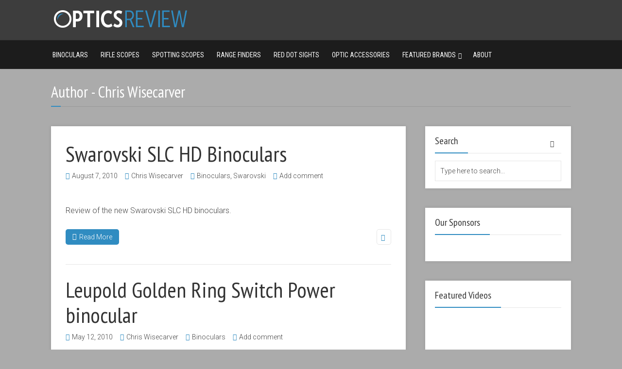

--- FILE ---
content_type: text/html; charset=UTF-8
request_url: https://opticsreview.com/author/admin/
body_size: 14177
content:
<!DOCTYPE html>

<!--[if lt IE 7]> <html class="no-js lt-ie9 lt-ie8 lt-ie7" lang="en"> <![endif]-->
<!--[if IE 7]>    <html class="no-js lt-ie9 lt-ie8" lang="en"> <![endif]-->
<!--[if IE 8]>    <html class="no-js lt-ie9" lang="en"> <![endif]-->
<!--[if IE 9]>    <html class="no-js ie9" lang="en"> <![endif]-->
<!--[if gt IE 9]>    <html class="no-js gt-ie9" lang="en"> <![endif]-->
<!--[if gt IE 8]><!--> <html class="no-js" lang="en-US"> <!--<![endif]-->
<head>
  
  <!-- Meta Tags -->
  	<meta http-equiv="Content-Type" content="text/html; charset=UTF-8" />
	<meta name="viewport" content="user-scalable=yes, width=device-width, initial-scale=1, maximum-scale=1">

<!--[if lt IE 9]>
	<script src="http://html5shiv.googlecode.com/svn/trunk/html5.js"></script>
<![endif]-->

<meta name='robots' content='index, follow, max-image-preview:large, max-snippet:-1, max-video-preview:-1' />
	<style>img:is([sizes="auto" i], [sizes^="auto," i]) { contain-intrinsic-size: 3000px 1500px }</style>
	
	<!-- This site is optimized with the Yoast SEO plugin v26.7 - https://yoast.com/wordpress/plugins/seo/ -->
	<title>Chris Wisecarver, Author at Optics Review</title>
	<link rel="canonical" href="https://opticsreview.com/author/admin/" />
	<meta property="og:locale" content="en_US" />
	<meta property="og:type" content="profile" />
	<meta property="og:title" content="Chris Wisecarver, Author at Optics Review" />
	<meta property="og:url" content="https://opticsreview.com/author/admin/" />
	<meta property="og:site_name" content="Optics Review" />
	<meta property="og:image" content="https://secure.gravatar.com/avatar/133f06c8bf877cf95edd3192fbb47d14?s=500&d=mm&r=g" />
	<meta name="twitter:card" content="summary_large_image" />
	<script type="application/ld+json" class="yoast-schema-graph">{"@context":"https://schema.org","@graph":[{"@type":"ProfilePage","@id":"https://opticsreview.com/author/admin/","url":"https://opticsreview.com/author/admin/","name":"Chris Wisecarver, Author at Optics Review","isPartOf":{"@id":"https://opticsreview.com/#website"},"primaryImageOfPage":{"@id":"https://opticsreview.com/author/admin/#primaryimage"},"image":{"@id":"https://opticsreview.com/author/admin/#primaryimage"},"thumbnailUrl":"https://opticsreview.com/wp-content/uploads/2011/12/58110-swar-slc-10x42-v2501.jpg","breadcrumb":{"@id":"https://opticsreview.com/author/admin/#breadcrumb"},"inLanguage":"en-US","potentialAction":[{"@type":"ReadAction","target":["https://opticsreview.com/author/admin/"]}]},{"@type":"ImageObject","inLanguage":"en-US","@id":"https://opticsreview.com/author/admin/#primaryimage","url":"https://opticsreview.com/wp-content/uploads/2011/12/58110-swar-slc-10x42-v2501.jpg","contentUrl":"https://opticsreview.com/wp-content/uploads/2011/12/58110-swar-slc-10x42-v2501.jpg","width":250,"height":250},{"@type":"BreadcrumbList","@id":"https://opticsreview.com/author/admin/#breadcrumb","itemListElement":[{"@type":"ListItem","position":1,"name":"Home","item":"https://opticsreview.com/"},{"@type":"ListItem","position":2,"name":"Archives for Chris Wisecarver"}]},{"@type":"WebSite","@id":"https://opticsreview.com/#website","url":"https://opticsreview.com/","name":"Optics Review","description":"","potentialAction":[{"@type":"SearchAction","target":{"@type":"EntryPoint","urlTemplate":"https://opticsreview.com/?s={search_term_string}"},"query-input":{"@type":"PropertyValueSpecification","valueRequired":true,"valueName":"search_term_string"}}],"inLanguage":"en-US"},{"@type":"Person","@id":"https://opticsreview.com/#/schema/person/cc5dd92a48037d515eac290665ba747d","name":"Chris Wisecarver","image":{"@type":"ImageObject","inLanguage":"en-US","@id":"https://opticsreview.com/#/schema/person/image/","url":"https://secure.gravatar.com/avatar/a71250fd10a9563aaba5a798238966027004cf33c2370438b9ab4fbdb94f614c?s=96&d=mm&r=g","contentUrl":"https://secure.gravatar.com/avatar/a71250fd10a9563aaba5a798238966027004cf33c2370438b9ab4fbdb94f614c?s=96&d=mm&r=g","caption":"Chris Wisecarver"},"mainEntityOfPage":{"@id":"https://opticsreview.com/author/admin/"}}]}</script>
	<!-- / Yoast SEO plugin. -->


<link rel='dns-prefetch' href='//fonts.googleapis.com' />
<link rel="alternate" type="application/rss+xml" title="Optics Review &raquo; Feed" href="https://opticsreview.com/feed/" />
<link rel="alternate" type="application/rss+xml" title="Optics Review &raquo; Comments Feed" href="https://opticsreview.com/comments/feed/" />
<link rel="alternate" type="application/rss+xml" title="Optics Review &raquo; Posts by Chris Wisecarver Feed" href="https://opticsreview.com/author/admin/feed/" />
		<!-- This site uses the Google Analytics by MonsterInsights plugin v9.11.1 - Using Analytics tracking - https://www.monsterinsights.com/ -->
		<!-- Note: MonsterInsights is not currently configured on this site. The site owner needs to authenticate with Google Analytics in the MonsterInsights settings panel. -->
					<!-- No tracking code set -->
				<!-- / Google Analytics by MonsterInsights -->
		<script type="text/javascript">
/* <![CDATA[ */
window._wpemojiSettings = {"baseUrl":"https:\/\/s.w.org\/images\/core\/emoji\/16.0.1\/72x72\/","ext":".png","svgUrl":"https:\/\/s.w.org\/images\/core\/emoji\/16.0.1\/svg\/","svgExt":".svg","source":{"concatemoji":"https:\/\/opticsreview.com\/wp-includes\/js\/wp-emoji-release.min.js?ver=6.8.3"}};
/*! This file is auto-generated */
!function(s,n){var o,i,e;function c(e){try{var t={supportTests:e,timestamp:(new Date).valueOf()};sessionStorage.setItem(o,JSON.stringify(t))}catch(e){}}function p(e,t,n){e.clearRect(0,0,e.canvas.width,e.canvas.height),e.fillText(t,0,0);var t=new Uint32Array(e.getImageData(0,0,e.canvas.width,e.canvas.height).data),a=(e.clearRect(0,0,e.canvas.width,e.canvas.height),e.fillText(n,0,0),new Uint32Array(e.getImageData(0,0,e.canvas.width,e.canvas.height).data));return t.every(function(e,t){return e===a[t]})}function u(e,t){e.clearRect(0,0,e.canvas.width,e.canvas.height),e.fillText(t,0,0);for(var n=e.getImageData(16,16,1,1),a=0;a<n.data.length;a++)if(0!==n.data[a])return!1;return!0}function f(e,t,n,a){switch(t){case"flag":return n(e,"\ud83c\udff3\ufe0f\u200d\u26a7\ufe0f","\ud83c\udff3\ufe0f\u200b\u26a7\ufe0f")?!1:!n(e,"\ud83c\udde8\ud83c\uddf6","\ud83c\udde8\u200b\ud83c\uddf6")&&!n(e,"\ud83c\udff4\udb40\udc67\udb40\udc62\udb40\udc65\udb40\udc6e\udb40\udc67\udb40\udc7f","\ud83c\udff4\u200b\udb40\udc67\u200b\udb40\udc62\u200b\udb40\udc65\u200b\udb40\udc6e\u200b\udb40\udc67\u200b\udb40\udc7f");case"emoji":return!a(e,"\ud83e\udedf")}return!1}function g(e,t,n,a){var r="undefined"!=typeof WorkerGlobalScope&&self instanceof WorkerGlobalScope?new OffscreenCanvas(300,150):s.createElement("canvas"),o=r.getContext("2d",{willReadFrequently:!0}),i=(o.textBaseline="top",o.font="600 32px Arial",{});return e.forEach(function(e){i[e]=t(o,e,n,a)}),i}function t(e){var t=s.createElement("script");t.src=e,t.defer=!0,s.head.appendChild(t)}"undefined"!=typeof Promise&&(o="wpEmojiSettingsSupports",i=["flag","emoji"],n.supports={everything:!0,everythingExceptFlag:!0},e=new Promise(function(e){s.addEventListener("DOMContentLoaded",e,{once:!0})}),new Promise(function(t){var n=function(){try{var e=JSON.parse(sessionStorage.getItem(o));if("object"==typeof e&&"number"==typeof e.timestamp&&(new Date).valueOf()<e.timestamp+604800&&"object"==typeof e.supportTests)return e.supportTests}catch(e){}return null}();if(!n){if("undefined"!=typeof Worker&&"undefined"!=typeof OffscreenCanvas&&"undefined"!=typeof URL&&URL.createObjectURL&&"undefined"!=typeof Blob)try{var e="postMessage("+g.toString()+"("+[JSON.stringify(i),f.toString(),p.toString(),u.toString()].join(",")+"));",a=new Blob([e],{type:"text/javascript"}),r=new Worker(URL.createObjectURL(a),{name:"wpTestEmojiSupports"});return void(r.onmessage=function(e){c(n=e.data),r.terminate(),t(n)})}catch(e){}c(n=g(i,f,p,u))}t(n)}).then(function(e){for(var t in e)n.supports[t]=e[t],n.supports.everything=n.supports.everything&&n.supports[t],"flag"!==t&&(n.supports.everythingExceptFlag=n.supports.everythingExceptFlag&&n.supports[t]);n.supports.everythingExceptFlag=n.supports.everythingExceptFlag&&!n.supports.flag,n.DOMReady=!1,n.readyCallback=function(){n.DOMReady=!0}}).then(function(){return e}).then(function(){var e;n.supports.everything||(n.readyCallback(),(e=n.source||{}).concatemoji?t(e.concatemoji):e.wpemoji&&e.twemoji&&(t(e.twemoji),t(e.wpemoji)))}))}((window,document),window._wpemojiSettings);
/* ]]> */
</script>
<style id='wp-emoji-styles-inline-css' type='text/css'>

	img.wp-smiley, img.emoji {
		display: inline !important;
		border: none !important;
		box-shadow: none !important;
		height: 1em !important;
		width: 1em !important;
		margin: 0 0.07em !important;
		vertical-align: -0.1em !important;
		background: none !important;
		padding: 0 !important;
	}
</style>
<link rel='stylesheet' id='wp-block-library-css' href='https://opticsreview.com/wp-includes/css/dist/block-library/style.min.css?ver=6.8.3' type='text/css' media='all' />
<style id='classic-theme-styles-inline-css' type='text/css'>
/*! This file is auto-generated */
.wp-block-button__link{color:#fff;background-color:#32373c;border-radius:9999px;box-shadow:none;text-decoration:none;padding:calc(.667em + 2px) calc(1.333em + 2px);font-size:1.125em}.wp-block-file__button{background:#32373c;color:#fff;text-decoration:none}
</style>
<style id='global-styles-inline-css' type='text/css'>
:root{--wp--preset--aspect-ratio--square: 1;--wp--preset--aspect-ratio--4-3: 4/3;--wp--preset--aspect-ratio--3-4: 3/4;--wp--preset--aspect-ratio--3-2: 3/2;--wp--preset--aspect-ratio--2-3: 2/3;--wp--preset--aspect-ratio--16-9: 16/9;--wp--preset--aspect-ratio--9-16: 9/16;--wp--preset--color--black: #000000;--wp--preset--color--cyan-bluish-gray: #abb8c3;--wp--preset--color--white: #ffffff;--wp--preset--color--pale-pink: #f78da7;--wp--preset--color--vivid-red: #cf2e2e;--wp--preset--color--luminous-vivid-orange: #ff6900;--wp--preset--color--luminous-vivid-amber: #fcb900;--wp--preset--color--light-green-cyan: #7bdcb5;--wp--preset--color--vivid-green-cyan: #00d084;--wp--preset--color--pale-cyan-blue: #8ed1fc;--wp--preset--color--vivid-cyan-blue: #0693e3;--wp--preset--color--vivid-purple: #9b51e0;--wp--preset--gradient--vivid-cyan-blue-to-vivid-purple: linear-gradient(135deg,rgba(6,147,227,1) 0%,rgb(155,81,224) 100%);--wp--preset--gradient--light-green-cyan-to-vivid-green-cyan: linear-gradient(135deg,rgb(122,220,180) 0%,rgb(0,208,130) 100%);--wp--preset--gradient--luminous-vivid-amber-to-luminous-vivid-orange: linear-gradient(135deg,rgba(252,185,0,1) 0%,rgba(255,105,0,1) 100%);--wp--preset--gradient--luminous-vivid-orange-to-vivid-red: linear-gradient(135deg,rgba(255,105,0,1) 0%,rgb(207,46,46) 100%);--wp--preset--gradient--very-light-gray-to-cyan-bluish-gray: linear-gradient(135deg,rgb(238,238,238) 0%,rgb(169,184,195) 100%);--wp--preset--gradient--cool-to-warm-spectrum: linear-gradient(135deg,rgb(74,234,220) 0%,rgb(151,120,209) 20%,rgb(207,42,186) 40%,rgb(238,44,130) 60%,rgb(251,105,98) 80%,rgb(254,248,76) 100%);--wp--preset--gradient--blush-light-purple: linear-gradient(135deg,rgb(255,206,236) 0%,rgb(152,150,240) 100%);--wp--preset--gradient--blush-bordeaux: linear-gradient(135deg,rgb(254,205,165) 0%,rgb(254,45,45) 50%,rgb(107,0,62) 100%);--wp--preset--gradient--luminous-dusk: linear-gradient(135deg,rgb(255,203,112) 0%,rgb(199,81,192) 50%,rgb(65,88,208) 100%);--wp--preset--gradient--pale-ocean: linear-gradient(135deg,rgb(255,245,203) 0%,rgb(182,227,212) 50%,rgb(51,167,181) 100%);--wp--preset--gradient--electric-grass: linear-gradient(135deg,rgb(202,248,128) 0%,rgb(113,206,126) 100%);--wp--preset--gradient--midnight: linear-gradient(135deg,rgb(2,3,129) 0%,rgb(40,116,252) 100%);--wp--preset--font-size--small: 13px;--wp--preset--font-size--medium: 20px;--wp--preset--font-size--large: 36px;--wp--preset--font-size--x-large: 42px;--wp--preset--spacing--20: 0.44rem;--wp--preset--spacing--30: 0.67rem;--wp--preset--spacing--40: 1rem;--wp--preset--spacing--50: 1.5rem;--wp--preset--spacing--60: 2.25rem;--wp--preset--spacing--70: 3.38rem;--wp--preset--spacing--80: 5.06rem;--wp--preset--shadow--natural: 6px 6px 9px rgba(0, 0, 0, 0.2);--wp--preset--shadow--deep: 12px 12px 50px rgba(0, 0, 0, 0.4);--wp--preset--shadow--sharp: 6px 6px 0px rgba(0, 0, 0, 0.2);--wp--preset--shadow--outlined: 6px 6px 0px -3px rgba(255, 255, 255, 1), 6px 6px rgba(0, 0, 0, 1);--wp--preset--shadow--crisp: 6px 6px 0px rgba(0, 0, 0, 1);}:where(.is-layout-flex){gap: 0.5em;}:where(.is-layout-grid){gap: 0.5em;}body .is-layout-flex{display: flex;}.is-layout-flex{flex-wrap: wrap;align-items: center;}.is-layout-flex > :is(*, div){margin: 0;}body .is-layout-grid{display: grid;}.is-layout-grid > :is(*, div){margin: 0;}:where(.wp-block-columns.is-layout-flex){gap: 2em;}:where(.wp-block-columns.is-layout-grid){gap: 2em;}:where(.wp-block-post-template.is-layout-flex){gap: 1.25em;}:where(.wp-block-post-template.is-layout-grid){gap: 1.25em;}.has-black-color{color: var(--wp--preset--color--black) !important;}.has-cyan-bluish-gray-color{color: var(--wp--preset--color--cyan-bluish-gray) !important;}.has-white-color{color: var(--wp--preset--color--white) !important;}.has-pale-pink-color{color: var(--wp--preset--color--pale-pink) !important;}.has-vivid-red-color{color: var(--wp--preset--color--vivid-red) !important;}.has-luminous-vivid-orange-color{color: var(--wp--preset--color--luminous-vivid-orange) !important;}.has-luminous-vivid-amber-color{color: var(--wp--preset--color--luminous-vivid-amber) !important;}.has-light-green-cyan-color{color: var(--wp--preset--color--light-green-cyan) !important;}.has-vivid-green-cyan-color{color: var(--wp--preset--color--vivid-green-cyan) !important;}.has-pale-cyan-blue-color{color: var(--wp--preset--color--pale-cyan-blue) !important;}.has-vivid-cyan-blue-color{color: var(--wp--preset--color--vivid-cyan-blue) !important;}.has-vivid-purple-color{color: var(--wp--preset--color--vivid-purple) !important;}.has-black-background-color{background-color: var(--wp--preset--color--black) !important;}.has-cyan-bluish-gray-background-color{background-color: var(--wp--preset--color--cyan-bluish-gray) !important;}.has-white-background-color{background-color: var(--wp--preset--color--white) !important;}.has-pale-pink-background-color{background-color: var(--wp--preset--color--pale-pink) !important;}.has-vivid-red-background-color{background-color: var(--wp--preset--color--vivid-red) !important;}.has-luminous-vivid-orange-background-color{background-color: var(--wp--preset--color--luminous-vivid-orange) !important;}.has-luminous-vivid-amber-background-color{background-color: var(--wp--preset--color--luminous-vivid-amber) !important;}.has-light-green-cyan-background-color{background-color: var(--wp--preset--color--light-green-cyan) !important;}.has-vivid-green-cyan-background-color{background-color: var(--wp--preset--color--vivid-green-cyan) !important;}.has-pale-cyan-blue-background-color{background-color: var(--wp--preset--color--pale-cyan-blue) !important;}.has-vivid-cyan-blue-background-color{background-color: var(--wp--preset--color--vivid-cyan-blue) !important;}.has-vivid-purple-background-color{background-color: var(--wp--preset--color--vivid-purple) !important;}.has-black-border-color{border-color: var(--wp--preset--color--black) !important;}.has-cyan-bluish-gray-border-color{border-color: var(--wp--preset--color--cyan-bluish-gray) !important;}.has-white-border-color{border-color: var(--wp--preset--color--white) !important;}.has-pale-pink-border-color{border-color: var(--wp--preset--color--pale-pink) !important;}.has-vivid-red-border-color{border-color: var(--wp--preset--color--vivid-red) !important;}.has-luminous-vivid-orange-border-color{border-color: var(--wp--preset--color--luminous-vivid-orange) !important;}.has-luminous-vivid-amber-border-color{border-color: var(--wp--preset--color--luminous-vivid-amber) !important;}.has-light-green-cyan-border-color{border-color: var(--wp--preset--color--light-green-cyan) !important;}.has-vivid-green-cyan-border-color{border-color: var(--wp--preset--color--vivid-green-cyan) !important;}.has-pale-cyan-blue-border-color{border-color: var(--wp--preset--color--pale-cyan-blue) !important;}.has-vivid-cyan-blue-border-color{border-color: var(--wp--preset--color--vivid-cyan-blue) !important;}.has-vivid-purple-border-color{border-color: var(--wp--preset--color--vivid-purple) !important;}.has-vivid-cyan-blue-to-vivid-purple-gradient-background{background: var(--wp--preset--gradient--vivid-cyan-blue-to-vivid-purple) !important;}.has-light-green-cyan-to-vivid-green-cyan-gradient-background{background: var(--wp--preset--gradient--light-green-cyan-to-vivid-green-cyan) !important;}.has-luminous-vivid-amber-to-luminous-vivid-orange-gradient-background{background: var(--wp--preset--gradient--luminous-vivid-amber-to-luminous-vivid-orange) !important;}.has-luminous-vivid-orange-to-vivid-red-gradient-background{background: var(--wp--preset--gradient--luminous-vivid-orange-to-vivid-red) !important;}.has-very-light-gray-to-cyan-bluish-gray-gradient-background{background: var(--wp--preset--gradient--very-light-gray-to-cyan-bluish-gray) !important;}.has-cool-to-warm-spectrum-gradient-background{background: var(--wp--preset--gradient--cool-to-warm-spectrum) !important;}.has-blush-light-purple-gradient-background{background: var(--wp--preset--gradient--blush-light-purple) !important;}.has-blush-bordeaux-gradient-background{background: var(--wp--preset--gradient--blush-bordeaux) !important;}.has-luminous-dusk-gradient-background{background: var(--wp--preset--gradient--luminous-dusk) !important;}.has-pale-ocean-gradient-background{background: var(--wp--preset--gradient--pale-ocean) !important;}.has-electric-grass-gradient-background{background: var(--wp--preset--gradient--electric-grass) !important;}.has-midnight-gradient-background{background: var(--wp--preset--gradient--midnight) !important;}.has-small-font-size{font-size: var(--wp--preset--font-size--small) !important;}.has-medium-font-size{font-size: var(--wp--preset--font-size--medium) !important;}.has-large-font-size{font-size: var(--wp--preset--font-size--large) !important;}.has-x-large-font-size{font-size: var(--wp--preset--font-size--x-large) !important;}
:where(.wp-block-post-template.is-layout-flex){gap: 1.25em;}:where(.wp-block-post-template.is-layout-grid){gap: 1.25em;}
:where(.wp-block-columns.is-layout-flex){gap: 2em;}:where(.wp-block-columns.is-layout-grid){gap: 2em;}
:root :where(.wp-block-pullquote){font-size: 1.5em;line-height: 1.6;}
</style>
<link rel='stylesheet' id='contact-form-7-css' href='https://opticsreview.com/wp-content/plugins/contact-form-7/includes/css/styles.css?ver=6.1.4' type='text/css' media='all' />
<link rel='stylesheet' id='mks_shortcodes_fntawsm_css-css' href='https://opticsreview.com/wp-content/plugins/meks-flexible-shortcodes/css/font-awesome/css/font-awesome.min.css?ver=1.3.8' type='text/css' media='screen' />
<link rel='stylesheet' id='mks_shortcodes_simple_line_icons-css' href='https://opticsreview.com/wp-content/plugins/meks-flexible-shortcodes/css/simple-line/simple-line-icons.css?ver=1.3.8' type='text/css' media='screen' />
<link rel='stylesheet' id='mks_shortcodes_css-css' href='https://opticsreview.com/wp-content/plugins/meks-flexible-shortcodes/css/style.css?ver=1.3.8' type='text/css' media='screen' />
<link rel='stylesheet' id='glow-worker-css' href='https://opticsreview.com/wp-content/plugins/glow/public/css/glow-worker-public.css?ver=3.5.1' type='text/css' media='all' />
<link rel='stylesheet' id='thr_font_0-css' href='https://fonts.googleapis.com/css?family=Roboto%3A400%2C300&#038;subset=latin%2Clatin-ext&#038;ver=1.7.1' type='text/css' media='screen' />
<link rel='stylesheet' id='thr_font_1-css' href='https://fonts.googleapis.com/css?family=PT+Sans+Narrow%3A400&#038;subset=latin%2Clatin-ext&#038;ver=1.7.1' type='text/css' media='screen' />
<link rel='stylesheet' id='thr_font_2-css' href='https://fonts.googleapis.com/css?family=Roboto+Condensed%3A400&#038;subset=latin%2Clatin-ext&#038;ver=1.7.1' type='text/css' media='screen' />
<link rel='stylesheet' id='thr_style-css' href='https://opticsreview.com/wp-content/themes/throne/style.css?ver=1.7.1' type='text/css' media='screen' />
<style id='thr_style-inline-css' type='text/css'>
body,.button_respond,.thr_author_link {font-family: 'Roboto';font-weight: 300;}h1,h2,h3,h4,h5,h6,.featured_posts_link,.mks_author_widget h3{font-family: 'PT Sans Narrow';font-weight: 400;}#nav li a,.site-title,.site-title a,.site-desc,.sidr ul li a{font-family: 'Roboto Condensed';font-weight: 400;}body,.overlay_bg_div{background-color: rgba(127,127,127,0.65);background-image: url('https://opticsreview.com/wp-content/uploads/2018/02/subtle-dots.png');}.arch_line,.page-progress span{background: #308cc1;}.thr_boxed_wrapper,.is_bxd.meta-share{background-color: #ffffff;}.thr_boxed{margin-top: 0px;}::-webkit-input-placeholder { color:#ffffff;}:-moz-placeholder { color: #ffffff;}::-moz-placeholder { color:#ffffff;}:-ms-input-placeholder { color:#ffffff;}.site-title a,#nav li a,.header-main,.search_header_form input[type="text"], .search_header_form input[type="text"]:focus,.menu-item-has-children:after,.sidr ul li span,.sidr ul li a {color: #ffffff;}#nav > ul > li:hover > a, #nav a:hover,#nav li.current-menu-item > a,#nav li.current_page_item > a,#nav li.current-menu-item.menu-item-has-children:after,#nav li.current_page_item.menu-item-has-children:after,.sidr ul li:hover > a, .sidr ul li:hover > span,#sidr-existing-content li.sidr-class-current_page_item > a,#sidr-existing-content li.sidr-class-current_page_item > .thr_menu_parent,#sidr-existing-content li.sidr-class-current-menu-item > a,#sidr-existing-content li.sidr-class-current-menu-item > .thr_menu_parent,.nav-btn{color: #308cc1;}.sidr ul li:hover > a, .sidr ul li.active > a, .sidr ul li.sidr-class-active > a,.sidr ul li ul li:hover > a, .sidr ul li ul li.active > a, .sidr ul li ul li.sidr-class-active > a {-webkit-box-shadow: inset 2px 0 0 0px #308cc1;-moz-box-shadow: inset 2px 0 0 0px #308cc1;box-shadow: inset 2px 0 0 0px #308cc1;}.menu-item-has-children:after{border-top-color: #ffffff;}li.menu-item-has-children:hover:after{color: #308cc1;}.header-main {height: 82px;background-color: #222222;background-color: rgba(34,34,34,0.80);background-repeat:repeat;}.sidr{background-color: #1c1c1c;}#sticky_header{background-color: #1c1c1c;background:rgba(28,28,28,0.9);}.header-main .search_header_form{background-color: transparent;}.header-main .search_header_form input[type="text"]{top:17px;;}#nav li a{padding: 30px 3px 31px;}.header-bottom,#nav .sub-menu{background-color: #1c1c1c;}.header_ads_space{margin: -4px 0;}.logo_wrapper{top: 17px;left: 0px;}.menu-item-has-children:after{margin: 35px 0 0 2px;}.main_content_wrapper{background-color: #ffffff;}.thr_content_wrapped .meta-share{background-color: #ffffff;}.main_content_wrapper .single .entry-title, .page-template-default .entry-title,.main_content_wrapper .entry-title a,.main_content_wrapper h1,.main_content_wrapper h2,.main_content_wrapper h3,.main_content_wrapper h4, .main_content_wrapper h5,.main_content_wrapper h6,#subheader_box h1,#subheader_box h2,#subheader_box h3,#subheader_box h4,#subheader_box h5,#subheader_box h6{color: #333333;}.main_content_wrapper,#subheader_box p{color: #444444;}.meta-item,.meta-item a,.comment-metadata time,.comment-list .reply a,.main_content_wrapper .button_respond,li.cat-item,.widget_archive li,.widget_recent_entries ul span{color: #444444;}.meta-item i,.entry-title a:hover,a,.comment-metadata time:before,.button_respond:hover,.button_respond i,.comment-list .reply a:before,.comment-list .reply a:hover,.meta-item a:hover,.error404 h1,.thr_content_wrapped .meta-share.meta-itemi{color: #308cc1;}.error404 .entry-content .nav-menu li a{background: #308cc1;}.underlined_heading span{border-bottom-color: #308cc1;}blockquote{border-color: #308cc1;}.comment-reply-title:after,#submit,.meta-item .read_more_button, .thr_button, input[type="submit"],.current, .page-numbers:hover, .thr-load-more a:hover, #pagination .post_previous a:hover, #pagination .post_next a:hover, .load_more_posts a:hover,.f_read_more,.wp-caption .wp-caption-text,.entry-content .mejs-container .mejs-controls, .entry-content .mejs-embed, .entry-content .mejs-embed body,.comment-list li.bypostauthor > .comment-body:after,.comment-list li.comment-author-admin > .comment-body:after{background: #308cc1;}.entry-content .mejs-controls .mejs-time-rail .mejs-time-total,.entry-content .mejs-controls .mejs-horizontal-volume-slider .mejs-horizontal-volume-total,.entry-content .mejs-controls .mejs-time-rail .mejs-time-loaded{background: rgba(127,127,127,0.65);}.entry-content .mejs-controls .mejs-time-rail .mejs-time-current,.entry-content .mejs-controls .mejs-horizontal-volume-slider .mejs-horizontal-volume-current {background: rgba(48,140,193,0.5);}.current, .page-numbers:hover, .thr-load-more a:hover #pagination .post_previous a:hover, #pagination .post_next a:hover, .load_more_posts a:hover{box-shadow: inset 0 0 0 1px #308cc1;}.thr-loader > div{-webkit-box-shadow: 0 1px 0 0 #308cc1;-moz-box-shadow: 0 1px 0 0 #308cc1;box-shadow: 0 1px 0 0 #308cc1;}.thr_sidebar_wrapped #sidebar,.thr_widget_wrapped #sidebar .widget,.thr_sidebar_wrapped .affix,.thr_sidebar_wrapped .affix-bottom{background: #ffffff;}#sidebar .widget-title,#sidebar h1,#sidebar h2,#sidebar h3,#sidebar h4,#sidebar h5,#sidebar h6{color: #333333;}#sidebar .widget-title span{border-bottom-color: #308cc1;}.widget_tag_cloud a,#sidebar .widget a,li.recentcomments:before,#sidebar .thr_posts_widget.widget .entry-meta a:hover {color: #308cc1;}#sidebar{color: #444444;}.footer_wrapper{background-color: #333333}.footer_wrapper p,.footer_wrapper,.footer_wrapper .widget{color: #d8d8d8;}.footer_wrapper a{color: #e23a3e;}.footer_wrapper h1,.footer_wrapper h2,.footer_wrapper h3,.footer_wrapper h4,.footer_wrapper h5,.footer_wrapper h6,.footer_wrapper .widget-title{color: #ffffff;}.archive-title,.category-heading-title,#archive_title p,.archive-title h1{color: #333333;}.site-title a{text-transform: uppercase;}.nav-menu li a{text-transform: uppercase;}.footer_wrapper .widget-title{text-transform: uppercase;}
</style>
<link rel='stylesheet' id='thr_responsive-css' href='https://opticsreview.com/wp-content/themes/throne/css/responsive.css?ver=1.7.1' type='text/css' media='screen' />
<link rel='stylesheet' id='thr_child_style-css' href='https://opticsreview.com/wp-content/themes/throne-child/style.css?ver=1.7.1' type='text/css' media='screen' />
<link rel='stylesheet' id='meks-ads-widget-css' href='https://opticsreview.com/wp-content/plugins/meks-easy-ads-widget/css/style.css?ver=2.0.9' type='text/css' media='all' />
<link rel='stylesheet' id='meks-social-widget-css' href='https://opticsreview.com/wp-content/plugins/meks-smart-social-widget/css/style.css?ver=1.6.5' type='text/css' media='all' />
<script type="text/javascript" src="https://opticsreview.com/wp-includes/js/jquery/jquery.min.js?ver=3.7.1" id="jquery-core-js"></script>
<script type="text/javascript" src="https://opticsreview.com/wp-includes/js/jquery/jquery-migrate.min.js?ver=3.4.1" id="jquery-migrate-js"></script>
<script type="text/javascript" src="https://opticsreview.com/wp-content/plugins/glow/public/js/glow-worker-public.js?ver=3.5.1" id="glow-worker-js"></script>
<link rel="https://api.w.org/" href="https://opticsreview.com/wp-json/" /><link rel="alternate" title="JSON" type="application/json" href="https://opticsreview.com/wp-json/wp/v2/users/3" /><link rel="EditURI" type="application/rsd+xml" title="RSD" href="https://opticsreview.com/xmlrpc.php?rsd" />
<meta name="generator" content="WordPress 6.8.3" />
<link rel="shortcut icon" href="https://opticsreview.com/wp-content/uploads/2018/02/or-favicon.png" type="image/x-icon" /><style type="text/css">.single_post_navigation { padding: 30px 0 0; border-top: solid 1px #d7d7d7; } .header_ads_space { margin: 6px 0 0 0; } .header { margin: 0 0 30px; } #archive_title h1 { font-size: 32px; color: #fff; }</style></head>


<body class="archive author author-admin author-3 wp-theme-throne wp-child-theme-throne-child thr_body_sidebar_right sticky_on chrome thr_content_wrapped thr_widget_wrapped">

<div class="body_bg_img">
	<div class="overlay_bg_div"></div>
	<img src="https://opticsreview.com/wp-content/uploads/2018/02/27023318_1560923993955804_3556031925561040250_o.jpg" alt="Optics Review"/>
</div>


<div id="sticky_header" class="header-sticky"><div class="content_wrapper"></div></div>

<header id="header" class="header full_width clearfix">
	<div class="header-main">
				<div class="content_wrapper">		
						<a class="nav-btn" id="nav-open-btn" href="#"><i class="fa fa-bars"></i></a>
<div class="logo_wrapper">

		
	
	<span class="site-title">
		<a href="https://opticsreview.com/" title="Optics Review" >
							<img src="https://opticsreview.com/wp-content/uploads/2018/02/or-logo-header.png" alt="Optics Review" />
					</a>
	</span>

	

</div>
<div class="header_ads_space">
</div>		</div>

	</div>
		<div class="header-bottom">
		<div class="content_wrapper">
			
<div class="header-bottom-wrapper">
<nav id="nav" class="main_navigation">
	<ul id="thr_main_navigation_menu" class="nav-menu"><li id="menu-item-662" class="menu-item menu-item-type-taxonomy menu-item-object-category menu-item-662"><a href="https://opticsreview.com/category/binoculars/">Binoculars</a></li>
<li id="menu-item-663" class="menu-item menu-item-type-taxonomy menu-item-object-category menu-item-663"><a href="https://opticsreview.com/category/rifle-scopes-riflescopes/">Rifle Scopes</a></li>
<li id="menu-item-666" class="menu-item menu-item-type-taxonomy menu-item-object-category menu-item-666"><a href="https://opticsreview.com/category/spotting-scopes/">Spotting Scopes</a></li>
<li id="menu-item-667" class="menu-item menu-item-type-taxonomy menu-item-object-category menu-item-667"><a href="https://opticsreview.com/category/range-finders-rangefinders/">Range Finders</a></li>
<li id="menu-item-2400" class="menu-item menu-item-type-taxonomy menu-item-object-category menu-item-2400"><a href="https://opticsreview.com/category/red-dot-sights/">Red Dot Sights</a></li>
<li id="menu-item-665" class="menu-item menu-item-type-taxonomy menu-item-object-category menu-item-665"><a href="https://opticsreview.com/category/sport-optics-accessories/">Optic Accessories</a></li>
<li id="menu-item-664" class="menu-item menu-item-type-taxonomy menu-item-object-category menu-item-has-children menu-item-664"><a href="https://opticsreview.com/category/top-optic-brands/">Featured Brands</a>
<ul class="sub-menu">
	<li id="menu-item-2128" class="menu-item menu-item-type-taxonomy menu-item-object-category menu-item-2128"><a href="https://opticsreview.com/category/top-optic-brands/fusion-thermal/">Fusion Thermal</a></li>
	<li id="menu-item-2127" class="menu-item menu-item-type-taxonomy menu-item-object-category menu-item-2127"><a href="https://opticsreview.com/category/top-optic-brands/leupold-optics/">Leupold</a></li>
	<li id="menu-item-2125" class="menu-item menu-item-type-taxonomy menu-item-object-category menu-item-2125"><a href="https://opticsreview.com/category/top-optic-brands/nightforce-optics/">Nightforce</a></li>
	<li id="menu-item-669" class="menu-item menu-item-type-taxonomy menu-item-object-category menu-item-669"><a href="https://opticsreview.com/category/top-optic-brands/steiner-binoculars/">Steiner</a></li>
	<li id="menu-item-670" class="menu-item menu-item-type-taxonomy menu-item-object-category menu-item-670"><a href="https://opticsreview.com/category/top-optic-brands/swarovski-binoculars-rifle-spotting-scopes/">Swarovski</a></li>
	<li id="menu-item-2126" class="menu-item menu-item-type-taxonomy menu-item-object-category menu-item-2126"><a href="https://opticsreview.com/category/top-optic-brands/vortex-optics/">Vortex</a></li>
	<li id="menu-item-668" class="menu-item menu-item-type-taxonomy menu-item-object-category menu-item-668"><a href="https://opticsreview.com/category/top-optic-brands/carl-zeiss-sport-optics/">Zeiss</a></li>
</ul>
</li>
<li id="menu-item-595" class="menu-item menu-item-type-post_type menu-item-object-page menu-item-595"><a href="https://opticsreview.com/about/">About</a></li>
</ul></nav>
</div>		</div>
	</div>
	</header>

<main id="main_content" class="clearfix">

	<div id="archive_title" class="full_width archive-title">
		<div class="content_wrapper">
			<h1>Author - Chris Wisecarver</h1><span class="arch_line"></span>		</div>
	</div>


    <section id="thr_main" class="content_wrapper">
    	
    			
        <div class="main_content_wrapper">
            <div class="posts_wrapper">
                                    

	
<article id="post-382" class="layout_a post-382 post type-post status-publish format-standard has-post-thumbnail hentry category-binoculars category-swarovski-binoculars-rifle-spotting-scopes tag-slc-hd tag-slc-hd-10x42 tag-swarovski-binoculars tag-swarovski-optics tag-swarovski-optik tag-swarovski-slc tag-swarovski-slc-binoculars">

	<div class="entry-header">

		<h2 class="entry-title"><a href="https://opticsreview.com/swarovski-slc-hd-binoculars/" title="Swarovski SLC HD Binoculars">Swarovski SLC HD Binoculars</a></h2>
		
					<div class="entry-meta">
				<div class="meta-item date"><i class="icon-clock"></i><span class="updated">August 7, 2010</span></div><div class="meta-item author"><i class="icon-user"></i><span class="vcard author"><span class="fn"><a href="https://opticsreview.com/author/admin/">Chris Wisecarver</a></span></span></div><div class="meta-item categories"><i class="icon-note"></i><a href="https://opticsreview.com/category/binoculars/" rel="category tag">Binoculars</a>, <a href="https://opticsreview.com/category/top-optic-brands/swarovski-binoculars-rifle-spotting-scopes/" rel="category tag">Swarovski</a></div><div class="meta-item comments"><i class="icon-bubble"></i><a href="https://opticsreview.com/swarovski-slc-hd-binoculars/#respond">Add comment</a></div>			</div>
			</div>



		<div class="entry-image featured_image">
		<a href="https://opticsreview.com/swarovski-slc-hd-binoculars/" title="Swarovski SLC HD Binoculars">
		<img width="250" height="250" src="https://opticsreview.com/wp-content/uploads/2011/12/58110-swar-slc-10x42-v2501.jpg" class="attachment-thr-layout-a size-thr-layout-a wp-post-image" alt="" decoding="async" fetchpriority="high" srcset="https://opticsreview.com/wp-content/uploads/2011/12/58110-swar-slc-10x42-v2501.jpg 250w, https://opticsreview.com/wp-content/uploads/2011/12/58110-swar-slc-10x42-v2501-150x150.jpg 150w, https://opticsreview.com/wp-content/uploads/2011/12/58110-swar-slc-10x42-v2501-100x100.jpg 100w" sizes="(max-width: 250px) 100vw, 250px" />		<span class="featured_item_overlay"></span>
				</a>
	</div>
	

  		<div class="entry-content">
						<p>Review of the new Swarovski SLC HD binoculars.</p>				
	</div>
		

	<div class="entry-footer">

									<div class="meta-item">
					<a href="https://opticsreview.com/swarovski-slc-hd-binoculars/" class="read_more_button"><i class="icon-arrow-right"></i>Read More</a>
				</div>
					
				<div class="meta-item meta-item-share">
			<div class="meta-item-wrapper">
				
	<div class="soc_sharing">
		<div class="thr_share_button">
			<i class="icon-share"></i>
		</div>
		<ul class="thr_share_items">
			<li><a class="fa fa-facebook" href="javascript:void(0);" data-url="http://www.facebook.com/sharer.php?u=https%3A%2F%2Fopticsreview.com%2Fswarovski-slc-hd-binoculars%2F&amp;t=Swarovski+SLC+HD+Binoculars"></a></li><li><a class="fa fa-twitter" href="javascript:void(0);" data-url="http://twitter.com/intent/tweet?url=https%3A%2F%2Fopticsreview.com%2Fswarovski-slc-hd-binoculars%2F&amp;text=Swarovski+SLC+HD+Binoculars"></a></li><li><a class="fa fa-google-plus" href="javascript:void(0);" data-url="https://plus.google.com/share?url=https%3A%2F%2Fopticsreview.com%2Fswarovski-slc-hd-binoculars%2F"></a></li><li><a class="fa fa-pinterest" href="javascript:void(0);" data-url="http://pinterest.com/pin/create/button/?url=https%3A%2F%2Fopticsreview.com%2Fswarovski-slc-hd-binoculars%2F&amp;media=https%3A%2F%2Fopticsreview.com%2Fwp-content%2Fuploads%2F2011%2F12%2F58110-swar-slc-10x42-v2501.jpg&amp;description=Swarovski+SLC+HD+Binoculars"></a></li><li><a class="fa fa-linkedin" href="javascript:void(0);" data-url="http://www.linkedin.com/shareArticle?mini=true&amp;url=https%3A%2F%2Fopticsreview.com%2Fswarovski-slc-hd-binoculars%2F&amp;title=Swarovski+SLC+HD+Binoculars"></a></li>		</ul>
	</div>
			</div>
		</div>
				
	</div>

<div class="clear"></div>	
</article>
                                    

	
<article id="post-328" class="layout_a post-328 post type-post status-publish format-standard has-post-thumbnail hentry category-binoculars">

	<div class="entry-header">

		<h2 class="entry-title"><a href="https://opticsreview.com/leupold-golden-ring-switch-power-binocular/" title="Leupold Golden Ring Switch Power binocular">Leupold Golden Ring Switch Power binocular</a></h2>
		
					<div class="entry-meta">
				<div class="meta-item date"><i class="icon-clock"></i><span class="updated">May 12, 2010</span></div><div class="meta-item author"><i class="icon-user"></i><span class="vcard author"><span class="fn"><a href="https://opticsreview.com/author/admin/">Chris Wisecarver</a></span></span></div><div class="meta-item categories"><i class="icon-note"></i><a href="https://opticsreview.com/category/binoculars/" rel="category tag">Binoculars</a></div><div class="meta-item comments"><i class="icon-bubble"></i><a href="https://opticsreview.com/leupold-golden-ring-switch-power-binocular/#respond">Add comment</a></div>			</div>
			</div>



		<div class="entry-image featured_image">
		<a href="https://opticsreview.com/leupold-golden-ring-switch-power-binocular/" title="Leupold Golden Ring Switch Power binocular">
		<img width="250" height="250" src="https://opticsreview.com/wp-content/uploads/2011/12/65115-leu-swtch-x2501.jpg" class="attachment-thr-layout-a size-thr-layout-a wp-post-image" alt="" decoding="async" srcset="https://opticsreview.com/wp-content/uploads/2011/12/65115-leu-swtch-x2501.jpg 250w, https://opticsreview.com/wp-content/uploads/2011/12/65115-leu-swtch-x2501-150x150.jpg 150w, https://opticsreview.com/wp-content/uploads/2011/12/65115-leu-swtch-x2501-100x100.jpg 100w" sizes="(max-width: 250px) 100vw, 250px" />		<span class="featured_item_overlay"></span>
				</a>
	</div>
	

  		<div class="entry-content">
						<p>Now let  me start off with honesty; I&#8217;m not the first guy in the office to go around preaching about Leupold. I know that they are a huge company with a large following&#8230;I&#8217;m just not one of them. However, I just had the opportunity to test out the new Leupold Golden Ring Switch Power binocular and I was surprised. I liked it. And I don&#8217;t think that I wanted to like it. I thought that I would pick it up and just hate it from there. The binocular felt like quality...</p>				
	</div>
		

	<div class="entry-footer">

									<div class="meta-item">
					<a href="https://opticsreview.com/leupold-golden-ring-switch-power-binocular/" class="read_more_button"><i class="icon-arrow-right"></i>Read More</a>
				</div>
					
				<div class="meta-item meta-item-share">
			<div class="meta-item-wrapper">
				
	<div class="soc_sharing">
		<div class="thr_share_button">
			<i class="icon-share"></i>
		</div>
		<ul class="thr_share_items">
			<li><a class="fa fa-facebook" href="javascript:void(0);" data-url="http://www.facebook.com/sharer.php?u=https%3A%2F%2Fopticsreview.com%2Fleupold-golden-ring-switch-power-binocular%2F&amp;t=Leupold+Golden+Ring+Switch+Power+binocular"></a></li><li><a class="fa fa-twitter" href="javascript:void(0);" data-url="http://twitter.com/intent/tweet?url=https%3A%2F%2Fopticsreview.com%2Fleupold-golden-ring-switch-power-binocular%2F&amp;text=Leupold+Golden+Ring+Switch+Power+binocular"></a></li><li><a class="fa fa-google-plus" href="javascript:void(0);" data-url="https://plus.google.com/share?url=https%3A%2F%2Fopticsreview.com%2Fleupold-golden-ring-switch-power-binocular%2F"></a></li><li><a class="fa fa-pinterest" href="javascript:void(0);" data-url="http://pinterest.com/pin/create/button/?url=https%3A%2F%2Fopticsreview.com%2Fleupold-golden-ring-switch-power-binocular%2F&amp;media=https%3A%2F%2Fopticsreview.com%2Fwp-content%2Fuploads%2F2011%2F12%2F65115-leu-swtch-x2501.jpg&amp;description=Leupold+Golden+Ring+Switch+Power+binocular"></a></li><li><a class="fa fa-linkedin" href="javascript:void(0);" data-url="http://www.linkedin.com/shareArticle?mini=true&amp;url=https%3A%2F%2Fopticsreview.com%2Fleupold-golden-ring-switch-power-binocular%2F&amp;title=Leupold+Golden+Ring+Switch+Power+binocular"></a></li>		</ul>
	</div>
			</div>
		</div>
				
	</div>

<div class="clear"></div>	
</article>
                                    

	
<article id="post-344" class="layout_a post-344 post type-post status-publish format-standard has-post-thumbnail hentry category-spotting-scopes tag-digiscoping-eyepiece tag-minox-dcm-5-0">

	<div class="entry-header">

		<h2 class="entry-title"><a href="https://opticsreview.com/minox-dcm-5-0-digital-camera-eyepiece/" title="Minox DCM 5.0 Digital Camera Eyepiece">Minox DCM 5.0 Digital Camera Eyepiece</a></h2>
		
					<div class="entry-meta">
				<div class="meta-item date"><i class="icon-clock"></i><span class="updated">May 11, 2010</span></div><div class="meta-item author"><i class="icon-user"></i><span class="vcard author"><span class="fn"><a href="https://opticsreview.com/author/admin/">Chris Wisecarver</a></span></span></div><div class="meta-item categories"><i class="icon-note"></i><a href="https://opticsreview.com/category/spotting-scopes/" rel="category tag">Spotting Scopes</a></div><div class="meta-item comments"><i class="icon-bubble"></i><a href="https://opticsreview.com/minox-dcm-5-0-digital-camera-eyepiece/#respond">Add comment</a></div>			</div>
			</div>



		<div class="entry-image featured_image">
		<a href="https://opticsreview.com/minox-dcm-5-0-digital-camera-eyepiece/" title="Minox DCM 5.0 Digital Camera Eyepiece">
		<img width="250" height="250" src="https://opticsreview.com/wp-content/uploads/2011/12/60647-minox-DCM-d1-25011.jpg" class="attachment-thr-layout-a size-thr-layout-a wp-post-image" alt="" decoding="async" loading="lazy" srcset="https://opticsreview.com/wp-content/uploads/2011/12/60647-minox-DCM-d1-25011.jpg 250w, https://opticsreview.com/wp-content/uploads/2011/12/60647-minox-DCM-d1-25011-150x150.jpg 150w, https://opticsreview.com/wp-content/uploads/2011/12/60647-minox-DCM-d1-25011-100x100.jpg 100w" sizes="auto, (max-width: 250px) 100vw, 250px" />		<span class="featured_item_overlay"></span>
				</a>
	</div>
	

  		<div class="entry-content">
						<p>The Minox DCM 5.0 digital eyepiece is a unique device in a market flooded with brand only digiscoping equipment. This digital camera/eyepiece which runs about $150 online comes in multiple SKUs that match up with sixteen current spotting scopes. I had the privilege to try it for about an hour with a premium spotter in the field just behind our offices. The time was mid-day and in the city&#8230; with eighteen wheelers and delivery trucks very close by so it was not the ideal time nor place to...</p>				
	</div>
		

	<div class="entry-footer">

									<div class="meta-item">
					<a href="https://opticsreview.com/minox-dcm-5-0-digital-camera-eyepiece/" class="read_more_button"><i class="icon-arrow-right"></i>Read More</a>
				</div>
					
				<div class="meta-item meta-item-share">
			<div class="meta-item-wrapper">
				
	<div class="soc_sharing">
		<div class="thr_share_button">
			<i class="icon-share"></i>
		</div>
		<ul class="thr_share_items">
			<li><a class="fa fa-facebook" href="javascript:void(0);" data-url="http://www.facebook.com/sharer.php?u=https%3A%2F%2Fopticsreview.com%2Fminox-dcm-5-0-digital-camera-eyepiece%2F&amp;t=Minox+DCM+5.0+Digital+Camera+Eyepiece"></a></li><li><a class="fa fa-twitter" href="javascript:void(0);" data-url="http://twitter.com/intent/tweet?url=https%3A%2F%2Fopticsreview.com%2Fminox-dcm-5-0-digital-camera-eyepiece%2F&amp;text=Minox+DCM+5.0+Digital+Camera+Eyepiece"></a></li><li><a class="fa fa-google-plus" href="javascript:void(0);" data-url="https://plus.google.com/share?url=https%3A%2F%2Fopticsreview.com%2Fminox-dcm-5-0-digital-camera-eyepiece%2F"></a></li><li><a class="fa fa-pinterest" href="javascript:void(0);" data-url="http://pinterest.com/pin/create/button/?url=https%3A%2F%2Fopticsreview.com%2Fminox-dcm-5-0-digital-camera-eyepiece%2F&amp;media=https%3A%2F%2Fopticsreview.com%2Fwp-content%2Fuploads%2F2011%2F12%2F60647-minox-DCM-d1-25011.jpg&amp;description=Minox+DCM+5.0+Digital+Camera+Eyepiece"></a></li><li><a class="fa fa-linkedin" href="javascript:void(0);" data-url="http://www.linkedin.com/shareArticle?mini=true&amp;url=https%3A%2F%2Fopticsreview.com%2Fminox-dcm-5-0-digital-camera-eyepiece%2F&amp;title=Minox+DCM+5.0+Digital+Camera+Eyepiece"></a></li>		</ul>
	</div>
			</div>
		</div>
				
	</div>

<div class="clear"></div>	
</article>
                                    

	
<article id="post-316" class="layout_a post-316 post type-post status-publish format-standard has-post-thumbnail hentry category-nightforce-optics category-rifle-scopes-riflescopes tag-nightforce tag-nightforce-benchrest tag-nightforce-br tag-nightforce-nxs tag-nightforce-rifle-scopes tag-nightforce-scopes">

	<div class="entry-header">

		<h2 class="entry-title"><a href="https://opticsreview.com/nightforce-nxs-and-benchrest-comparisons/" title="Nightforce NXS and Benchrest Comparisons">Nightforce NXS and Benchrest Comparisons</a></h2>
		
					<div class="entry-meta">
				<div class="meta-item date"><i class="icon-clock"></i><span class="updated">February 16, 2009</span></div><div class="meta-item author"><i class="icon-user"></i><span class="vcard author"><span class="fn"><a href="https://opticsreview.com/author/admin/">Chris Wisecarver</a></span></span></div><div class="meta-item categories"><i class="icon-note"></i><a href="https://opticsreview.com/category/top-optic-brands/nightforce-optics/" rel="category tag">Nightforce</a>, <a href="https://opticsreview.com/category/rifle-scopes-riflescopes/" rel="category tag">Rifle Scopes</a></div><div class="meta-item comments"><i class="icon-bubble"></i><a href="https://opticsreview.com/nightforce-nxs-and-benchrest-comparisons/#respond">Add comment</a></div>			</div>
			</div>



		<div class="entry-image featured_image">
		<a href="https://opticsreview.com/nightforce-nxs-and-benchrest-comparisons/" title="Nightforce NXS and Benchrest Comparisons">
		<img width="250" height="160" src="https://opticsreview.com/wp-content/uploads/2011/12/nxs2256zs-pmforce-d5a-2501.jpg" class="attachment-thr-layout-a size-thr-layout-a wp-post-image" alt="Nightforce NXS" decoding="async" loading="lazy" />		<span class="featured_item_overlay"></span>
				</a>
	</div>
	

  		<div class="entry-content">
						<p>We are often asked what the difference between the Nightforce NXS Rifle Scopes and the Nightforce Benchrest Rifle Scopes are. Here is a response we got from our good friend Nathan Hunt, formerly of Nightforce Optics, on the subject: &#8220;Both models are inspected individually for resolution, tracking accuracy, and point of impact shift after being subjected to a battery of impacts: side impacts from the 12, 3, 6, and 9 o clock positions on the objective bell (this includes the adjustable...</p>				
	</div>
		

	<div class="entry-footer">

									<div class="meta-item">
					<a href="https://opticsreview.com/nightforce-nxs-and-benchrest-comparisons/" class="read_more_button"><i class="icon-arrow-right"></i>Read More</a>
				</div>
					
				<div class="meta-item meta-item-share">
			<div class="meta-item-wrapper">
				
	<div class="soc_sharing">
		<div class="thr_share_button">
			<i class="icon-share"></i>
		</div>
		<ul class="thr_share_items">
			<li><a class="fa fa-facebook" href="javascript:void(0);" data-url="http://www.facebook.com/sharer.php?u=https%3A%2F%2Fopticsreview.com%2Fnightforce-nxs-and-benchrest-comparisons%2F&amp;t=Nightforce+NXS+and+Benchrest+Comparisons"></a></li><li><a class="fa fa-twitter" href="javascript:void(0);" data-url="http://twitter.com/intent/tweet?url=https%3A%2F%2Fopticsreview.com%2Fnightforce-nxs-and-benchrest-comparisons%2F&amp;text=Nightforce+NXS+and+Benchrest+Comparisons"></a></li><li><a class="fa fa-google-plus" href="javascript:void(0);" data-url="https://plus.google.com/share?url=https%3A%2F%2Fopticsreview.com%2Fnightforce-nxs-and-benchrest-comparisons%2F"></a></li><li><a class="fa fa-pinterest" href="javascript:void(0);" data-url="http://pinterest.com/pin/create/button/?url=https%3A%2F%2Fopticsreview.com%2Fnightforce-nxs-and-benchrest-comparisons%2F&amp;media=https%3A%2F%2Fopticsreview.com%2Fwp-content%2Fuploads%2F2011%2F12%2Fnxs2256zs-pmforce-d5a-2501.jpg&amp;description=Nightforce+NXS+and+Benchrest+Comparisons"></a></li><li><a class="fa fa-linkedin" href="javascript:void(0);" data-url="http://www.linkedin.com/shareArticle?mini=true&amp;url=https%3A%2F%2Fopticsreview.com%2Fnightforce-nxs-and-benchrest-comparisons%2F&amp;title=Nightforce+NXS+and+Benchrest+Comparisons"></a></li>		</ul>
	</div>
			</div>
		</div>
				
	</div>

<div class="clear"></div>	
</article>
                                    

	
<article id="post-301" class="layout_a post-301 post type-post status-publish format-standard has-post-thumbnail hentry category-sport-optics-accessories tag-bino-harness tag-binocular-harness tag-binocular-suspenders tag-binoculars tag-sport-optics tag-steiner-binoculars tag-swarovski-binoculars">

	<div class="entry-header">

		<h2 class="entry-title"><a href="https://opticsreview.com/binocular-harness-suspenders/" title="Binocular Harness / Suspenders">Binocular Harness / Suspenders</a></h2>
		
					<div class="entry-meta">
				<div class="meta-item date"><i class="icon-clock"></i><span class="updated">February 14, 2009</span></div><div class="meta-item author"><i class="icon-user"></i><span class="vcard author"><span class="fn"><a href="https://opticsreview.com/author/admin/">Chris Wisecarver</a></span></span></div><div class="meta-item categories"><i class="icon-note"></i><a href="https://opticsreview.com/category/sport-optics-accessories/" rel="category tag">Optic Accessories</a></div><div class="meta-item comments"><i class="icon-bubble"></i><a href="https://opticsreview.com/binocular-harness-suspenders/#respond">Add comment</a></div>			</div>
			</div>



		<div class="entry-image featured_image">
		<a href="https://opticsreview.com/binocular-harness-suspenders/" title="Binocular Harness / Suspenders">
		<img width="450" height="450" src="https://opticsreview.com/wp-content/uploads/2009/02/Swarovski-harness-1.jpg" class="attachment-thr-layout-a size-thr-layout-a wp-post-image" alt="" decoding="async" loading="lazy" srcset="https://opticsreview.com/wp-content/uploads/2009/02/Swarovski-harness-1.jpg 450w, https://opticsreview.com/wp-content/uploads/2009/02/Swarovski-harness-1-150x150.jpg 150w, https://opticsreview.com/wp-content/uploads/2009/02/Swarovski-harness-1-300x300.jpg 300w, https://opticsreview.com/wp-content/uploads/2009/02/Swarovski-harness-1-267x267.jpg 267w, https://opticsreview.com/wp-content/uploads/2009/02/Swarovski-harness-1-100x100.jpg 100w" sizes="auto, (max-width: 450px) 100vw, 450px" />		<span class="featured_item_overlay"></span>
				</a>
	</div>
	

  		<div class="entry-content">
						<p>When it comes to field convenience the binocular harness, some folks call them suspenders, rein supreme. This handy device allows the weight of the binocular, camera, etc. to be distributed across the back and shoulders and not the neck. When ever our staff ventures out for a field trip these are an essential part of our gear. There are plenty of good models on the market but if the manufacturer offers one we suggest you buy that one, they often contain little design changes that are handy. For...</p>				
	</div>
		

	<div class="entry-footer">

									<div class="meta-item">
					<a href="https://opticsreview.com/binocular-harness-suspenders/" class="read_more_button"><i class="icon-arrow-right"></i>Read More</a>
				</div>
					
				<div class="meta-item meta-item-share">
			<div class="meta-item-wrapper">
				
	<div class="soc_sharing">
		<div class="thr_share_button">
			<i class="icon-share"></i>
		</div>
		<ul class="thr_share_items">
			<li><a class="fa fa-facebook" href="javascript:void(0);" data-url="http://www.facebook.com/sharer.php?u=https%3A%2F%2Fopticsreview.com%2Fbinocular-harness-suspenders%2F&amp;t=Binocular+Harness+%2F+Suspenders"></a></li><li><a class="fa fa-twitter" href="javascript:void(0);" data-url="http://twitter.com/intent/tweet?url=https%3A%2F%2Fopticsreview.com%2Fbinocular-harness-suspenders%2F&amp;text=Binocular+Harness+%2F+Suspenders"></a></li><li><a class="fa fa-google-plus" href="javascript:void(0);" data-url="https://plus.google.com/share?url=https%3A%2F%2Fopticsreview.com%2Fbinocular-harness-suspenders%2F"></a></li><li><a class="fa fa-pinterest" href="javascript:void(0);" data-url="http://pinterest.com/pin/create/button/?url=https%3A%2F%2Fopticsreview.com%2Fbinocular-harness-suspenders%2F&amp;media=https%3A%2F%2Fopticsreview.com%2Fwp-content%2Fuploads%2F2009%2F02%2FSwarovski-harness-1.jpg&amp;description=Binocular+Harness+%2F+Suspenders"></a></li><li><a class="fa fa-linkedin" href="javascript:void(0);" data-url="http://www.linkedin.com/shareArticle?mini=true&amp;url=https%3A%2F%2Fopticsreview.com%2Fbinocular-harness-suspenders%2F&amp;title=Binocular+Harness+%2F+Suspenders"></a></li>		</ul>
	</div>
			</div>
		</div>
				
	</div>

<div class="clear"></div>	
</article>
                                            </div>
        
        
        </div>

        <aside id="sidebar" class="sidebar right">
	<div id="search-3" class="widget widget_search"><h4 class="widget-title"><span>Search</span></h4><form class="search_form" action="https://opticsreview.com/" method="get">
	<input name="s" class="search_input" size="20" type="text" value="Type here to search..." onfocus="(this.value == 'Type here to search...') && (this.value = '')" onblur="(this.value == '') && (this.value = 'Type here to search...')" placeholder="Type here to search..." />
	<i class="icon-magnifier"></i>
</form></div><div id="media_image-2" class="widget widget_media_image"><h4 class="widget-title"><span>Our Sponsors</span></h4><a href="https://www.sportoptics.com/?utm_source=blog&#038;utm_campaign=optics_review"><img width="260" height="224" src="https://opticsreview.com/wp-content/uploads/2018/02/opticsreview-ad.jpg" class="image wp-image-707  attachment-full size-full" alt="" style="max-width: 100%; height: auto;" decoding="async" loading="lazy" /></a></div><div id="text-3" class="widget widget_text"><h4 class="widget-title"><span>Featured Videos</span></h4>			<div class="textwidget"><iframe src="https://www.youtube.com/embed/o-Xv769Y_HE"  frameborder="0" allowfullscreen></iframe>
<iframe src="https://www.youtube.com/embed/NiGawZ3Kh8k" frameborder="0" allowfullscreen></iframe></div>
		</div><div id="linkcat-126" class="widget widget_links"><h4 class="widget-title"><span>Shopping Websites</span></h4>
	<ul class='xoxo blogroll'>
<li><a href="http://www.amazon.com/shops/sportoptics" target="_blank">Amazon.com</a></li>
<li><a href="https://www.fusionthermal.com" target="_blank">Fusion Thermal</a></li>
<li><a href="https://www.interstateguns.com" target="_blank">Interstate Guns</a></li>
<li><a href="https://www.sportoptics.com/?utm_source=blog&#038;utm_campaign=optics_review" target="_blank">Sport Optics</a></li>

	</ul>
</div>
<div id="linkcat-127" class="widget widget_links"><h4 class="widget-title"><span>Shopping for Binoculars</span></h4>
	<ul class='xoxo blogroll'>
<li><a href="https://www.sportoptics.com/leica-binoculars.html" target="_blank">Leica Binoculars</a></li>
<li><a href="https://www.sportoptics.com/leupold-binoculars.html" target="_blank">Leupold Binoculars</a></li>
<li><a href="https://www.sportoptics.com/meopta-binoculars.html" target="_blank">Meopta Binoculars</a></li>
<li><a href="https://www.sportoptics.com/nikon-binoculars.html" target="_blank">Nikon Binoculars</a></li>
<li><a href="https://www.sportoptics.com/steiner-binoculars.html" target="_blank">Steiner Binoculars</a></li>
<li><a href="https://www.sportoptics.com/swarovski-binoculars.html" target="_blank">Swarovski Binoculars</a></li>
<li><a href="https://www.sportoptics.com/vortex-binoculars.html" target="_blank">Vortex Binoculars</a></li>
<li><a href="https://www.sportoptics.com/zeiss-binoculars.html" target="_blank">Zeiss Binoculars</a></li>

	</ul>
</div>
<div id="linkcat-129" class="widget widget_links"><h4 class="widget-title"><span>Shopping for Rifle Scopes</span></h4>
	<ul class='xoxo blogroll'>
<li><a href="https://www.sportoptics.com/aimpoint-red-dot-scopes.html?utm_source=blog&#038;utm_campaign=optics_review" target="_blank">Aimpoint Red Dot Scopes</a></li>
<li><a href="https://www.sportoptics.com/burris-rifle-scopes.html?utm_source=blog&#038;utm_campaign=optics_review" target="_blank">Burris Rifle Scopes</a></li>
<li><a href="https://www.sportoptics.com/eotech-holographic-scopes.html?utm_source=blog&#038;utm_campaign=optics_review" target="_blank">Eotech Holographic Scopes</a></li>
<li><a href="https://www.sportoptics.com/leica-rifle-scopes.html" target="_blank">Leica Rifle Scopes</a></li>
<li><a href="https://www.sportoptics.com/leupold-rifle-scopes.html" target="_blank">Leupold Rifle Scopes</a></li>
<li><a href="https://www.sportoptics.com/meopta-rifle-scopes.html" target="_blank">Meopta Rifle Scopes</a></li>
<li><a href="https://www.sportoptics.com/nightforce-rifle-scopes.html" target="_blank">Nightforce Rifle Scopes</a></li>
<li><a href="https://www.sportoptics.com/swarovski-rifle-scopes.html" target="_blank">Swarovski Rifle Scopes</a></li>
<li><a href="https://www.sportoptics.com/trijicon-rifle-scopes.html" target="_blank">Trijicon Rifle Scopes</a></li>
<li><a href="https://www.sportoptics.com/vortex-rifle-scopes.html" title="Shop Vortex Rifle Scopes" target="_blank">Vortex Rifle Scopes</a></li>
<li><a href="https://www.sportoptics.com/zeiss-rifle-scopes.html" target="_blank">Zeiss Rifle Scopes</a></li>

	</ul>
</div>
<div id="linkcat-130" class="widget widget_links"><h4 class="widget-title"><span>Shopping for Spotting Scopes</span></h4>
	<ul class='xoxo blogroll'>
<li><a href="https://www.sportoptics.com/leica-spotting-scopes.html" target="_blank">Leica Spotting Scopes</a></li>
<li><a href="https://www.sportoptics.com/leupold-spotting-scopes.html" target="_blank">Leupold Spotting Scopes</a></li>
<li><a href="https://www.sportoptics.com/meopta-spotting-scopes.html" target="_blank">Meopta Spotting Scopes</a></li>
<li><a href="https://www.sportoptics.com/nikon-spotting-scopes.html" target="_blank">Nikon Spotting Scopes</a></li>
<li><a href="https://www.sportoptics.com/swarovski-spotting-scopes.html" target="_blank">Swarovski Spotting Scopes</a></li>
<li><a href="https://www.sportoptics.com/zeiss-spotting-scopes.html" target="_blank">Zeiss Spotting Scopes</a></li>

	</ul>
</div>
<div id="linkcat-128" class="widget widget_links"><h4 class="widget-title"><span>Shopping for Rangefinders</span></h4>
	<ul class='xoxo blogroll'>
<li><a href="https://www.sportoptics.com/leica-range-finders.html" target="_blank">Leica Range Finders</a></li>
<li><a href="http://www.sportoptics.com/nikon-range-finders.aspx" target="_blank">Nikon Range Finders</a></li>
<li><a href="https://www.sportoptics.com/swarovski-range-finders.html" target="_blank">Swarovski Range Finders</a></li>
<li><a href="https://www.sportoptics.com/zeiss-range-finders.html" target="_blank">Zeiss Range Finders</a></li>

	</ul>
</div>
<div id="linkcat-133" class="widget widget_links"><h4 class="widget-title"><span>Shopping for Thermal Rifle Scopes</span></h4>
	<ul class='xoxo blogroll'>
<li><a href="https://www.sportoptics.com/atn-thermal.html" target="_blank">ATN Thermal Scopes</a>
0</li>
<li><a href="https://www.sportoptics.com/burris-thermal-optics.html" target="_blank">Burris Thermal Scopes</a>
0</li>
<li><a href="https://www.sportoptics.com/fusion-thermal.html" target="_blank">Fusion Thermal Scopes</a>
0</li>
<li><a href="https://www.sportoptics.com/liemke-thermal-optics.html" target="_blank">Liemke Thermal Scopes</a>
0</li>
<li><a href="https://www.sportoptics.com/n-vision-optics-thermal.html" target="_blank">N-Vision Thermal Scopes</a>
0</li>

	</ul>
</div>
</aside>
    </section>

</main>
<div class="clear"></div>
<footer id="footer" class="footer_wrapper full_width">
	
		<div class="content_wrapper">
			</div>
		
		<div id="copy_area" class="copy_area full_width">
		
		<div class="content_wrapper">
			<div class="left">
				Copyright &copy; 2022 Optics Review			</div>		
			
			<ul id="thr_footer_menu" class="shl-footer-menu"><li id="menu-item-596" class="menu-item menu-item-type-taxonomy menu-item-object-category menu-item-596"><a href="https://opticsreview.com/category/binoculars/">Binoculars</a></li>
<li id="menu-item-547" class="menu-item menu-item-type-taxonomy menu-item-object-category menu-item-547"><a href="https://opticsreview.com/category/rifle-scopes-riflescopes/">Rifle Scopes</a></li>
<li id="menu-item-548" class="menu-item menu-item-type-taxonomy menu-item-object-category menu-item-548"><a href="https://opticsreview.com/category/spotting-scopes/">Spotting Scopes</a></li>
<li id="menu-item-589" class="menu-item menu-item-type-taxonomy menu-item-object-category menu-item-589"><a href="https://opticsreview.com/category/range-finders-rangefinders/">Range Finders</a></li>
<li id="menu-item-2401" class="menu-item menu-item-type-taxonomy menu-item-object-category menu-item-2401"><a href="https://opticsreview.com/category/red-dot-sights/">Red Dot Sights</a></li>
<li id="menu-item-594" class="menu-item menu-item-type-taxonomy menu-item-object-category menu-item-594"><a href="https://opticsreview.com/category/sport-optics-accessories/">Optic Accessories</a></li>
<li id="menu-item-2122" class="menu-item menu-item-type-custom menu-item-object-custom menu-item-2122"><a href="https://www.fusionthermal.com">Fusion Thermal</a></li>
<li id="menu-item-2123" class="menu-item menu-item-type-custom menu-item-object-custom menu-item-2123"><a href="https://www.fusionthermal.com/our-products/thermal-optics/thermal-scopes/">Fusion Thermal Scopes</a></li>
</ul>		</div>
	</div>
	</footer>


<a href="javascript:void(0)" id="back-top"><i class="fa fa-angle-up"></i></a>




<script type="speculationrules">
{"prefetch":[{"source":"document","where":{"and":[{"href_matches":"\/*"},{"not":{"href_matches":["\/wp-*.php","\/wp-admin\/*","\/wp-content\/uploads\/*","\/wp-content\/*","\/wp-content\/plugins\/*","\/wp-content\/themes\/throne-child\/*","\/wp-content\/themes\/throne\/*","\/*\\?(.+)"]}},{"not":{"selector_matches":"a[rel~=\"nofollow\"]"}},{"not":{"selector_matches":".no-prefetch, .no-prefetch a"}}]},"eagerness":"conservative"}]}
</script>
<script type="text/javascript" src="https://opticsreview.com/wp-includes/js/dist/hooks.min.js?ver=4d63a3d491d11ffd8ac6" id="wp-hooks-js"></script>
<script type="text/javascript" src="https://opticsreview.com/wp-includes/js/dist/i18n.min.js?ver=5e580eb46a90c2b997e6" id="wp-i18n-js"></script>
<script type="text/javascript" id="wp-i18n-js-after">
/* <![CDATA[ */
wp.i18n.setLocaleData( { 'text direction\u0004ltr': [ 'ltr' ] } );
/* ]]> */
</script>
<script type="text/javascript" src="https://opticsreview.com/wp-content/plugins/contact-form-7/includes/swv/js/index.js?ver=6.1.4" id="swv-js"></script>
<script type="text/javascript" id="contact-form-7-js-before">
/* <![CDATA[ */
var wpcf7 = {
    "api": {
        "root": "https:\/\/opticsreview.com\/wp-json\/",
        "namespace": "contact-form-7\/v1"
    }
};
/* ]]> */
</script>
<script type="text/javascript" src="https://opticsreview.com/wp-content/plugins/contact-form-7/includes/js/index.js?ver=6.1.4" id="contact-form-7-js"></script>
<script type="text/javascript" src="https://opticsreview.com/wp-content/plugins/meks-flexible-shortcodes/js/main.js?ver=1" id="mks_shortcodes_js-js"></script>
<script type="text/javascript" src="https://opticsreview.com/wp-content/themes/throne/js/jquery.matchHeight.js?ver=1.7.1" id="thr_match_height-js"></script>
<script type="text/javascript" src="https://opticsreview.com/wp-content/themes/throne/js/jquery.sidr.js?ver=1.7.1" id="thr_responsive_menu-js"></script>
<script type="text/javascript" src="https://opticsreview.com/wp-content/themes/throne/js/jquery.magnific-popup.min.js?ver=1.7.1" id="thr_magnific_popup-js"></script>
<script type="text/javascript" src="https://opticsreview.com/wp-content/themes/throne/js/jquery.fitvids.js?ver=1.7.1" id="thr_fitjs-js"></script>
<script type="text/javascript" src="https://opticsreview.com/wp-content/themes/throne/js/imagesloaded.pkgd.min.js?ver=1.7.1" id="thr_images_loaded-js"></script>
<script type="text/javascript" src="https://opticsreview.com/wp-content/themes/throne/js/sticky-kit.js?ver=1.7.1" id="thr_sticky-js"></script>
<script type="text/javascript" id="thr_custom-js-extra">
/* <![CDATA[ */
var thr_js_settings = {"use_lightbox":"1","use_lightbox_content":"","sticky_header":"1","sticky_header_offset":"400","logo_retina":"","sticky_header_logo":"https:\/\/opticsreview.com\/wp-content\/uploads\/2022\/09\/optics-review-sticky-logo.png","sticky_header_logo_retina":""};
/* ]]> */
</script>
<script type="text/javascript" src="https://opticsreview.com/wp-content/themes/throne/js/custom.js?ver=1.7.1" id="thr_custom-js"></script>
</body>
</html>